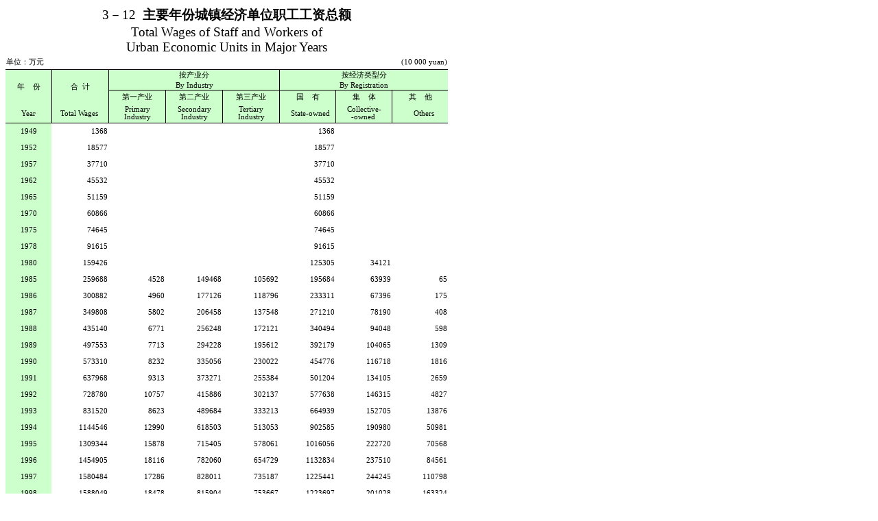

--- FILE ---
content_type: text/html
request_url: http://tjj.cq.gov.cn/zwgk_233/tjnj/2008/3/3-12.htm
body_size: 26604
content:
<html xmlns:o="urn:schemas-microsoft-com:office:office"
xmlns:x="urn:schemas-microsoft-com:office:excel"
xmlns="http://www.w3.org/TR/REC-html40">

<head>
<meta http-equiv=Content-Type content="text/html; charset=gb2312">
<meta name=ProgId content=Excel.Sheet>
<meta name=Generator content="Microsoft Excel 11">
<link rel=File-List href="3-12.files/filelist.xml">
<link rel=Edit-Time-Data href="3-12.files/editdata.mso">
<link rel=OLE-Object-Data href="3-12.files/oledata.mso">
<!--[if gte mso 9]><xml>
 <o:DocumentProperties>
  <o:Author>韩振宇</o:Author>
  <o:LastAuthor>韩振宇</o:LastAuthor>
  <o:LastPrinted>2008-05-08T06:29:31Z</o:LastPrinted>
  <o:Created>2000-06-20T00:53:15Z</o:Created>
  <o:LastSaved>2008-06-28T10:51:07Z</o:LastSaved>
  <o:Company>重庆市统计局综合处</o:Company>
  <o:Version>11.6568</o:Version>
 </o:DocumentProperties>
</xml><![endif]-->
<style>
<!--table
	{mso-displayed-decimal-separator:"\.";
	mso-displayed-thousand-separator:"\,";}
@page
	{margin:.87in .79in .87in .79in;
	mso-header-margin:0in;
	mso-footer-margin:0in;
	mso-horizontal-page-align:center;}
.font6
	{color:windowtext;
	font-size:8.0pt;
	font-weight:400;
	font-style:normal;
	text-decoration:none;
	font-family:宋体;
	mso-generic-font-family:auto;
	mso-font-charset:134;}
.font7
	{color:windowtext;
	font-size:8.0pt;
	font-weight:400;
	font-style:normal;
	text-decoration:none;
	font-family:"Times New Roman", serif;
	mso-font-charset:0;}
.font8
	{color:windowtext;
	font-size:14.0pt;
	font-weight:400;
	font-style:normal;
	text-decoration:none;
	font-family:"Times New Roman", serif;
	mso-font-charset:0;}
.font9
	{color:windowtext;
	font-size:14.0pt;
	font-weight:400;
	font-style:normal;
	text-decoration:none;
	font-family:宋体;
	mso-generic-font-family:auto;
	mso-font-charset:134;}
.font10
	{color:windowtext;
	font-size:14.0pt;
	font-weight:700;
	font-style:normal;
	text-decoration:none;
	font-family:宋体;
	mso-generic-font-family:auto;
	mso-font-charset:134;}
tr
	{mso-height-source:auto;
	mso-ruby-visibility:none;}
col
	{mso-width-source:auto;
	mso-ruby-visibility:none;}
br
	{mso-data-placement:same-cell;}
.style0
	{mso-number-format:General;
	text-align:general;
	vertical-align:bottom;
	white-space:nowrap;
	mso-rotate:0;
	mso-background-source:auto;
	mso-pattern:auto;
	color:windowtext;
	font-size:12.0pt;
	font-weight:400;
	font-style:normal;
	text-decoration:none;
	font-family:宋体;
	mso-generic-font-family:auto;
	mso-font-charset:134;
	border:none;
	mso-protection:locked visible;
	mso-style-name:常规;
	mso-style-id:0;}
td
	{mso-style-parent:style0;
	padding-top:1px;
	padding-right:1px;
	padding-left:1px;
	mso-ignore:padding;
	color:windowtext;
	font-size:12.0pt;
	font-weight:400;
	font-style:normal;
	text-decoration:none;
	font-family:宋体;
	mso-generic-font-family:auto;
	mso-font-charset:134;
	mso-number-format:General;
	text-align:general;
	vertical-align:bottom;
	border:none;
	mso-background-source:auto;
	mso-pattern:auto;
	mso-protection:locked visible;
	white-space:nowrap;
	mso-rotate:0;}
.xl24
	{mso-style-parent:style0;
	font-size:8.0pt;
	vertical-align:middle;
	border-top:none;
	border-right:none;
	border-bottom:1.0pt solid windowtext;
	border-left:none;}
.xl25
	{mso-style-parent:style0;
	font-size:8.0pt;
	font-family:"Times New Roman", serif;
	mso-font-charset:0;
	text-align:right;
	vertical-align:middle;
	border-top:none;
	border-right:none;
	border-bottom:1.0pt solid windowtext;
	border-left:none;}
.xl26
	{mso-style-parent:style0;
	font-size:8.0pt;
	font-family:"Times New Roman", serif;
	mso-font-charset:0;
	text-align:right;
	vertical-align:middle;}
.xl27
	{mso-style-parent:style0;
	font-size:8.0pt;
	font-family:"Times New Roman", serif;
	mso-font-charset:0;
	text-align:right;
	vertical-align:middle;
	border-top:none;
	border-right:none;
	border-bottom:.5pt solid windowtext;
	border-left:none;}
.xl28
	{mso-style-parent:style0;
	font-size:8.0pt;
	text-align:center;
	vertical-align:middle;
	background:#CCFFCC;
	mso-pattern:auto none;
	white-space:normal;}
.xl29
	{mso-style-parent:style0;
	font-size:8.0pt;
	font-family:"Times New Roman", serif;
	mso-font-charset:0;
	text-align:center;
	vertical-align:middle;
	background:#CCFFCC;
	mso-pattern:auto none;
	white-space:normal;}
.xl30
	{mso-style-parent:style0;
	font-size:8.0pt;
	font-family:"Times New Roman", serif;
	mso-font-charset:0;
	text-align:center;
	vertical-align:middle;
	border-top:.5pt solid windowtext;
	border-right:none;
	border-bottom:none;
	border-left:none;
	background:#CCFFCC;
	mso-pattern:auto none;}
.xl31
	{mso-style-parent:style0;
	font-size:8.0pt;
	font-family:"Times New Roman", serif;
	mso-font-charset:0;
	text-align:center;
	vertical-align:middle;
	background:#CCFFCC;
	mso-pattern:auto none;}
.xl32
	{mso-style-parent:style0;
	font-size:8.0pt;
	font-family:"Times New Roman", serif;
	mso-font-charset:0;
	text-align:center;
	vertical-align:middle;
	border-top:none;
	border-right:none;
	border-bottom:.5pt solid windowtext;
	border-left:none;
	background:#CCFFCC;
	mso-pattern:auto none;}
.xl33
	{mso-style-parent:style0;
	font-size:8.0pt;
	font-family:"Times New Roman", serif;
	mso-font-charset:0;
	text-align:center;
	vertical-align:middle;
	border-top:none;
	border-right:none;
	border-bottom:.5pt solid windowtext;
	border-left:.5pt solid windowtext;
	background:#CCFFCC;
	mso-pattern:auto none;
	white-space:normal;}
.xl34
	{mso-style-parent:style0;
	font-size:8.0pt;
	text-align:center;
	vertical-align:middle;
	border-top:none;
	border-right:none;
	border-bottom:none;
	border-left:.5pt solid windowtext;
	background:#CCFFCC;
	mso-pattern:auto none;
	white-space:normal;}
.xl35
	{mso-style-parent:style0;
	font-size:8.0pt;
	text-align:center;
	vertical-align:middle;
	border-top:.5pt solid windowtext;
	border-right:.5pt solid windowtext;
	border-bottom:none;
	border-left:.5pt solid windowtext;
	background:#CCFFCC;
	mso-pattern:auto none;
	white-space:normal;}
.xl36
	{mso-style-parent:style0;
	font-size:8.0pt;
	text-align:center;
	vertical-align:middle;
	border-top:none;
	border-right:none;
	border-bottom:.5pt solid windowtext;
	border-left:.5pt solid windowtext;
	background:#CCFFCC;
	mso-pattern:auto none;
	white-space:normal;}
.xl37
	{mso-style-parent:style0;
	font-size:8.0pt;
	text-align:center;
	vertical-align:middle;
	border-top:1.0pt solid windowtext;
	border-right:.5pt solid windowtext;
	border-bottom:none;
	border-left:.5pt solid windowtext;
	background:#CCFFCC;
	mso-pattern:auto none;
	white-space:normal;}
.xl38
	{mso-style-parent:style0;
	font-size:8.0pt;
	text-align:center;
	vertical-align:middle;
	border-top:none;
	border-right:.5pt solid windowtext;
	border-bottom:none;
	border-left:.5pt solid windowtext;
	background:#CCFFCC;
	mso-pattern:auto none;
	white-space:normal;}
.xl39
	{mso-style-parent:style0;
	font-size:14.0pt;
	font-family:"Times New Roman", serif;
	mso-font-charset:0;
	text-align:center;
	vertical-align:middle;}
.xl40
	{mso-style-parent:style0;
	font-size:14.0pt;
	font-family:"Times New Roman", serif;
	mso-font-charset:0;
	text-align:center;
	vertical-align:middle;
	white-space:normal;}
.xl41
	{mso-style-parent:style0;
	font-size:8.0pt;
	text-align:center;
	vertical-align:middle;
	border-top:1.0pt solid windowtext;
	border-right:none;
	border-bottom:none;
	border-left:none;
	background:#CCFFCC;
	mso-pattern:auto none;
	white-space:normal;}
.xl42
	{mso-style-parent:style0;
	font-size:8.0pt;
	text-align:center;
	vertical-align:middle;
	border-top:1.0pt solid windowtext;
	border-right:none;
	border-bottom:none;
	border-left:.5pt solid windowtext;
	background:#CCFFCC;
	mso-pattern:auto none;
	white-space:normal;}
.xl43
	{mso-style-parent:style0;
	font-size:8.0pt;
	font-family:"Times New Roman", serif;
	mso-font-charset:0;
	text-align:center;
	vertical-align:middle;
	border-top:none;
	border-right:none;
	border-bottom:.5pt solid windowtext;
	border-left:none;
	background:#CCFFCC;
	mso-pattern:auto none;
	white-space:normal;}
.xl44
	{mso-style-parent:style0;
	font-size:8.0pt;
	text-align:center;
	vertical-align:middle;
	border-top:none;
	border-right:none;
	border-bottom:.5pt solid windowtext;
	border-left:none;
	background:#CCFFCC;
	mso-pattern:auto none;
	white-space:normal;}
ruby
	{ruby-align:left;}
rt
	{color:windowtext;
	font-size:9.0pt;
	font-weight:400;
	font-style:normal;
	text-decoration:none;
	font-family:宋体;
	mso-generic-font-family:auto;
	mso-font-charset:134;
	mso-char-type:none;
	display:none;}
-->
</style>
<!--[if gte mso 9]><xml>
 <x:ExcelWorkbook>
  <x:ExcelWorksheets>
   <x:ExcelWorksheet>
    <x:Name>3-12</x:Name>
    <x:WorksheetOptions>
     <x:DefaultRowHeight>285</x:DefaultRowHeight>
     <x:Print>
      <x:ValidPrinterInfo/>
      <x:PaperSizeIndex>9</x:PaperSizeIndex>
      <x:HorizontalResolution>360</x:HorizontalResolution>
      <x:VerticalResolution>600</x:VerticalResolution>
     </x:Print>
     <x:Selected/>
     <x:FreezePanes/>
     <x:FrozenNoSplit/>
     <x:SplitHorizontal>7</x:SplitHorizontal>
     <x:TopRowBottomPane>7</x:TopRowBottomPane>
     <x:SplitVertical>1</x:SplitVertical>
     <x:LeftColumnRightPane>1</x:LeftColumnRightPane>
     <x:ActivePane>0</x:ActivePane>
     <x:Panes>
      <x:Pane>
       <x:Number>3</x:Number>
      </x:Pane>
      <x:Pane>
       <x:Number>1</x:Number>
      </x:Pane>
      <x:Pane>
       <x:Number>2</x:Number>
       <x:ActiveRow>6</x:ActiveRow>
      </x:Pane>
      <x:Pane>
       <x:Number>0</x:Number>
      </x:Pane>
     </x:Panes>
     <x:ProtectContents>False</x:ProtectContents>
     <x:ProtectObjects>False</x:ProtectObjects>
     <x:ProtectScenarios>False</x:ProtectScenarios>
    </x:WorksheetOptions>
   </x:ExcelWorksheet>
  </x:ExcelWorksheets>
  <x:WindowHeight>6105</x:WindowHeight>
  <x:WindowWidth>11730</x:WindowWidth>
  <x:WindowTopX>120</x:WindowTopX>
  <x:WindowTopY>30</x:WindowTopY>
  <x:ProtectStructure>False</x:ProtectStructure>
  <x:ProtectWindows>False</x:ProtectWindows>
 </x:ExcelWorkbook>
</xml><![endif]-->
</head>

<body link=blue vlink=purple>

<table x:str border=0 cellpadding=0 cellspacing=0 width=640 style='border-collapse:
 collapse;table-layout:fixed;width:484pt'>
 <col width=66 style='mso-width-source:userset;mso-width-alt:2112;width:50pt'>
 <col width=82 span=7 style='mso-width-source:userset;mso-width-alt:2624;
 width:62pt'>
 <tr height=21 style='mso-height-source:userset;height:15.75pt'>
  <td colspan=8 height=21 class=xl39 width=640 style='height:15.75pt;
  width:484pt'>3<font class="font9">－</font><font class="font8">12<span
  style='mso-spacerun:yes'>&nbsp; </span></font><font class="font10">主要年份城镇经济单位职工工资总额</font></td>
 </tr>
 <tr height=44 style='mso-height-source:userset;height:33.0pt'>
  <td colspan=8 height=44 class=xl40 width=640 style='height:33.0pt;width:484pt'>Total
  Wages of Staff and Workers of<br>
    Urban Economic Units in Major Years</td>
 </tr>
 <tr height=21 style='mso-height-source:userset;height:15.75pt'>
  <td height=21 class=xl24 style='height:15.75pt'>单位：万元</td>
  <td class=xl24>　</td>
  <td class=xl24>　</td>
  <td class=xl24>　</td>
  <td class=xl24>　</td>
  <td class=xl24>　</td>
  <td class=xl24>　</td>
  <td class=xl25>(10 000 yuan)</td>
 </tr>
 <tr height=14 style='mso-height-source:userset;height:10.5pt'>
  <td rowspan=3 height=48 class=xl28 width=66 style='height:36.0pt;width:50pt'>年<font
  class="font7"><span style='mso-spacerun:yes'>&nbsp;&nbsp;&nbsp; </span></font><font
  class="font6">份</font></td>
  <td rowspan=3 class=xl37 width=82 style='border-top:none;width:62pt'>合<span
  style='mso-spacerun:yes'>&nbsp; </span>计</td>
  <td colspan=3 class=xl41 width=246 style='width:186pt'>按产业分</td>
  <td colspan=3 class=xl42 width=246 style='width:186pt'>按经济类型分</td>
 </tr>
 <tr height=14 style='mso-height-source:userset;height:10.5pt'>
  <td colspan=3 height=14 class=xl43 width=246 style='height:10.5pt;width:186pt'>By
  Industry</td>
  <td colspan=3 class=xl33 width=246 style='width:186pt'>By Registration</td>
 </tr>
 <tr height=20 style='mso-height-source:userset;height:15.0pt'>
  <td height=20 class=xl28 width=82 style='height:15.0pt;width:62pt'>第一产业</td>
  <td class=xl34 width=82 style='width:62pt'>第二产业</td>
  <td class=xl35 width=82 style='border-top:none;width:62pt'>第三产业</td>
  <td class=xl28 width=82 style='width:62pt'>国<font class="font7"><span
  style='mso-spacerun:yes'>&nbsp;&nbsp;&nbsp; </span></font><font class="font6">有</font></td>
  <td class=xl34 width=82 style='width:62pt'>集<font class="font7"><span
  style='mso-spacerun:yes'>&nbsp;&nbsp;&nbsp; </span></font><font class="font6">体</font></td>
  <td class=xl34 width=82 style='width:62pt'>其<font class="font7"><span
  style='mso-spacerun:yes'>&nbsp;&nbsp;&nbsp; </span></font><font class="font6">他</font></td>
 </tr>
 <tr height=28 style='mso-height-source:userset;height:21.0pt'>
  <td height=28 class=xl29 width=66 style='height:21.0pt;width:50pt'>Year</td>
  <td class=xl33 width=82 style='width:62pt' x:str="Total Wages ">Total
  Wages<span style='mso-spacerun:yes'>&nbsp;</span></td>
  <td class=xl33 width=82 style='width:62pt'>Primary<br>
    Industry</td>
  <td class=xl33 width=82 style='width:62pt'>Secondary<br>
    Industry</td>
  <td class=xl33 width=82 style='width:62pt'>Tertiary<br>
    Industry</td>
  <td class=xl36 width=82 style='width:62pt'>　<font class="font7">State-owned<span
  style='mso-spacerun:yes'>&nbsp;</span></font></td>
  <td class=xl33 width=82 style='width:62pt' x:str="Collective-
-owned ">Collective-<br>
    -owned<span style='mso-spacerun:yes'>&nbsp;</span></td>
  <td class=xl36 width=82 style='width:62pt'>　<font class="font7">Others</font></td>
 </tr>
 <tr height=24 style='mso-height-source:userset;height:18.0pt'>
  <td height=24 class=xl30 style='height:18.0pt' x:num>1949</td>
  <td class=xl26 x:num>1368</td>
  <td colspan=3 class=xl26 style='mso-ignore:colspan'></td>
  <td class=xl26 x:num>1368</td>
  <td colspan=2 class=xl26 style='mso-ignore:colspan'></td>
 </tr>
 <tr height=24 style='mso-height-source:userset;height:18.0pt'>
  <td height=24 class=xl31 style='height:18.0pt' x:num>1952</td>
  <td class=xl26 x:num>18577</td>
  <td colspan=3 class=xl26 style='mso-ignore:colspan'></td>
  <td class=xl26 x:num>18577</td>
  <td colspan=2 class=xl26 style='mso-ignore:colspan'></td>
 </tr>
 <tr height=24 style='mso-height-source:userset;height:18.0pt'>
  <td height=24 class=xl31 style='height:18.0pt' x:num>1957</td>
  <td class=xl26 x:num>37710</td>
  <td colspan=3 class=xl26 style='mso-ignore:colspan'></td>
  <td class=xl26 x:num>37710</td>
  <td colspan=2 class=xl26 style='mso-ignore:colspan'></td>
 </tr>
 <tr height=24 style='mso-height-source:userset;height:18.0pt'>
  <td height=24 class=xl31 style='height:18.0pt' x:num>1962</td>
  <td class=xl26 x:num>45532</td>
  <td colspan=3 class=xl26 style='mso-ignore:colspan'></td>
  <td class=xl26 x:num>45532</td>
  <td colspan=2 class=xl26 style='mso-ignore:colspan'></td>
 </tr>
 <tr height=24 style='mso-height-source:userset;height:18.0pt'>
  <td height=24 class=xl31 style='height:18.0pt' x:num>1965</td>
  <td class=xl26 x:num>51159</td>
  <td colspan=3 class=xl26 style='mso-ignore:colspan'></td>
  <td class=xl26 x:num>51159</td>
  <td colspan=2 class=xl26 style='mso-ignore:colspan'></td>
 </tr>
 <tr height=24 style='mso-height-source:userset;height:18.0pt'>
  <td height=24 class=xl31 style='height:18.0pt' x:num>1970</td>
  <td class=xl26 x:num>60866</td>
  <td colspan=3 class=xl26 style='mso-ignore:colspan'></td>
  <td class=xl26 x:num>60866</td>
  <td colspan=2 class=xl26 style='mso-ignore:colspan'></td>
 </tr>
 <tr height=24 style='mso-height-source:userset;height:18.0pt'>
  <td height=24 class=xl31 style='height:18.0pt' x:num>1975</td>
  <td class=xl26 x:num>74645</td>
  <td colspan=3 class=xl26 style='mso-ignore:colspan'></td>
  <td class=xl26 x:num>74645</td>
  <td colspan=2 class=xl26 style='mso-ignore:colspan'></td>
 </tr>
 <tr height=24 style='mso-height-source:userset;height:18.0pt'>
  <td height=24 class=xl31 style='height:18.0pt' x:num>1978</td>
  <td class=xl26 x:num>91615</td>
  <td colspan=3 class=xl26 style='mso-ignore:colspan'></td>
  <td class=xl26 x:num>91615</td>
  <td colspan=2 class=xl26 style='mso-ignore:colspan'></td>
 </tr>
 <tr height=24 style='mso-height-source:userset;height:18.0pt'>
  <td height=24 class=xl31 style='height:18.0pt' x:num>1980</td>
  <td class=xl26 x:num>159426</td>
  <td colspan=3 class=xl26 style='mso-ignore:colspan'></td>
  <td class=xl26 x:num>125305</td>
  <td class=xl26 x:num>34121</td>
  <td class=xl26></td>
 </tr>
 <tr height=24 style='mso-height-source:userset;height:18.0pt'>
  <td height=24 class=xl31 style='height:18.0pt' x:num>1985</td>
  <td class=xl26 x:num>259688</td>
  <td class=xl26 x:num>4528</td>
  <td class=xl26 x:num>149468</td>
  <td class=xl26 x:num>105692</td>
  <td class=xl26 x:num>195684</td>
  <td class=xl26 x:num>63939</td>
  <td class=xl26 x:num>65</td>
 </tr>
 <tr height=24 style='mso-height-source:userset;height:18.0pt'>
  <td height=24 class=xl31 style='height:18.0pt' x:num>1986</td>
  <td class=xl26 x:num>300882</td>
  <td class=xl26 x:num>4960</td>
  <td class=xl26 x:num>177126</td>
  <td class=xl26 x:num>118796</td>
  <td class=xl26 x:num>233311</td>
  <td class=xl26 x:num>67396</td>
  <td class=xl26 x:num>175</td>
 </tr>
 <tr height=24 style='mso-height-source:userset;height:18.0pt'>
  <td height=24 class=xl31 style='height:18.0pt' x:num>1987</td>
  <td class=xl26 x:num>349808</td>
  <td class=xl26 x:num>5802</td>
  <td class=xl26 x:num>206458</td>
  <td class=xl26 x:num>137548</td>
  <td class=xl26 x:num>271210</td>
  <td class=xl26 x:num>78190</td>
  <td class=xl26 x:num>408</td>
 </tr>
 <tr height=24 style='mso-height-source:userset;height:18.0pt'>
  <td height=24 class=xl31 style='height:18.0pt' x:num>1988</td>
  <td class=xl26 x:num>435140</td>
  <td class=xl26 x:num>6771</td>
  <td class=xl26 x:num>256248</td>
  <td class=xl26 x:num>172121</td>
  <td class=xl26 x:num>340494</td>
  <td class=xl26 x:num>94048</td>
  <td class=xl26 x:num>598</td>
 </tr>
 <tr height=24 style='mso-height-source:userset;height:18.0pt'>
  <td height=24 class=xl31 style='height:18.0pt' x:num>1989</td>
  <td class=xl26 x:num>497553</td>
  <td class=xl26 x:num>7713</td>
  <td class=xl26 x:num>294228</td>
  <td class=xl26 x:num>195612</td>
  <td class=xl26 x:num>392179</td>
  <td class=xl26 x:num>104065</td>
  <td class=xl26 x:num>1309</td>
 </tr>
 <tr height=24 style='mso-height-source:userset;height:18.0pt'>
  <td height=24 class=xl31 style='height:18.0pt' x:num>1990</td>
  <td class=xl26 x:num>573310</td>
  <td class=xl26 x:num>8232</td>
  <td class=xl26 x:num>335056</td>
  <td class=xl26 x:num>230022</td>
  <td class=xl26 x:num>454776</td>
  <td class=xl26 x:num>116718</td>
  <td class=xl26 x:num>1816</td>
 </tr>
 <tr height=24 style='mso-height-source:userset;height:18.0pt'>
  <td height=24 class=xl31 style='height:18.0pt' x:num>1991</td>
  <td class=xl26 x:num>637968</td>
  <td class=xl26 x:num>9313</td>
  <td class=xl26 x:num>373271</td>
  <td class=xl26 x:num>255384</td>
  <td class=xl26 x:num>501204</td>
  <td class=xl26 x:num>134105</td>
  <td class=xl26 x:num>2659</td>
 </tr>
 <tr height=24 style='mso-height-source:userset;height:18.0pt'>
  <td height=24 class=xl31 style='height:18.0pt' x:num>1992</td>
  <td class=xl26 x:num>728780</td>
  <td class=xl26 x:num>10757</td>
  <td class=xl26 x:num>415886</td>
  <td class=xl26 x:num>302137</td>
  <td class=xl26 x:num>577638</td>
  <td class=xl26 x:num>146315</td>
  <td class=xl26 x:num>4827</td>
 </tr>
 <tr height=24 style='mso-height-source:userset;height:18.0pt'>
  <td height=24 class=xl31 style='height:18.0pt' x:num>1993</td>
  <td class=xl26 x:num>831520</td>
  <td class=xl26 x:num>8623</td>
  <td class=xl26 x:num>489684</td>
  <td class=xl26 x:num>333213</td>
  <td class=xl26 x:num>664939</td>
  <td class=xl26 x:num>152705</td>
  <td class=xl26 x:num>13876</td>
 </tr>
 <tr height=24 style='mso-height-source:userset;height:18.0pt'>
  <td height=24 class=xl31 style='height:18.0pt' x:num>1994</td>
  <td class=xl26 x:num>1144546</td>
  <td class=xl26 x:num>12990</td>
  <td class=xl26 x:num>618503</td>
  <td class=xl26 x:num>513053</td>
  <td class=xl26 x:num>902585</td>
  <td class=xl26 x:num>190980</td>
  <td class=xl26 x:num>50981</td>
 </tr>
 <tr height=24 style='mso-height-source:userset;height:18.0pt'>
  <td height=24 class=xl31 style='height:18.0pt' x:num>1995</td>
  <td class=xl26 x:num>1309344</td>
  <td class=xl26 x:num>15878</td>
  <td class=xl26 x:num>715405</td>
  <td class=xl26 x:num>578061</td>
  <td class=xl26 x:num>1016056</td>
  <td class=xl26 x:num>222720</td>
  <td class=xl26 x:num>70568</td>
 </tr>
 <tr height=24 style='mso-height-source:userset;height:18.0pt'>
  <td height=24 class=xl31 style='height:18.0pt' x:num>1996</td>
  <td class=xl26 x:num>1454905</td>
  <td class=xl26 x:num>18116</td>
  <td class=xl26 x:num>782060</td>
  <td class=xl26 x:num>654729</td>
  <td class=xl26 x:num>1132834</td>
  <td class=xl26 x:num>237510</td>
  <td class=xl26 x:num>84561</td>
 </tr>
 <tr height=24 style='mso-height-source:userset;height:18.0pt'>
  <td height=24 class=xl31 style='height:18.0pt' x:num>1997</td>
  <td class=xl26 x:num>1580484</td>
  <td class=xl26 x:num>17286</td>
  <td class=xl26 x:num>828011</td>
  <td class=xl26 x:num>735187</td>
  <td class=xl26 x:num>1225441</td>
  <td class=xl26 x:num>244245</td>
  <td class=xl26 x:num>110798</td>
 </tr>
 <tr height=24 style='mso-height-source:userset;height:18.0pt'>
  <td height=24 class=xl31 style='height:18.0pt' x:num>1998</td>
  <td class=xl26 x:num>1588049</td>
  <td class=xl26 x:num>18478</td>
  <td class=xl26 x:num>815904</td>
  <td class=xl26 x:num>753667</td>
  <td class=xl26 x:num>1223697</td>
  <td class=xl26 x:num>201028</td>
  <td class=xl26 x:num>163324</td>
 </tr>
 <tr height=24 style='mso-height-source:userset;height:18.0pt'>
  <td height=24 class=xl31 style='height:18.0pt' x:num>1999</td>
  <td class=xl26 x:num>1606804</td>
  <td class=xl26 x:num>19304</td>
  <td class=xl26 x:num>760591</td>
  <td class=xl26 x:num>826909</td>
  <td class=xl26 x:num>1207329</td>
  <td class=xl26 x:num>184757</td>
  <td class=xl26 x:num>214718</td>
 </tr>
 <tr height=24 style='mso-height-source:userset;height:18.0pt'>
  <td height=24 class=xl31 style='height:18.0pt' x:num>2000</td>
  <td class=xl26 x:num>1732318</td>
  <td class=xl26 x:num>20606</td>
  <td class=xl26 x:num>777295</td>
  <td class=xl26 x:num>934417</td>
  <td class=xl26 x:num>1290215</td>
  <td class=xl26 x:num>176693</td>
  <td class=xl26 x:num>265410</td>
 </tr>
 <tr height=24 style='mso-height-source:userset;height:18.0pt'>
  <td height=24 class=xl31 style='height:18.0pt' x:num>2001</td>
  <td class=xl26 x:num>1941508</td>
  <td class=xl26 x:num>21510</td>
  <td class=xl26 x:num>833110</td>
  <td class=xl26 x:num>1086888</td>
  <td class=xl26 x:num>1381940</td>
  <td class=xl26 x:num>158228</td>
  <td class=xl26 x:num>401340</td>
 </tr>
 <tr height=24 style='mso-height-source:userset;height:18.0pt'>
  <td height=24 class=xl31 style='height:18.0pt' x:num>2002</td>
  <td class=xl26 x:num>2196175</td>
  <td class=xl26 x:num>21857</td>
  <td class=xl26 x:num>921105</td>
  <td class=xl26 x:num>1253213</td>
  <td class=xl26 x:num>1520518</td>
  <td class=xl26 x:num>159655</td>
  <td class=xl26 x:num>516002</td>
 </tr>
 <tr height=24 style='mso-height-source:userset;height:18.0pt'>
  <td height=24 class=xl31 style='height:18.0pt' x:num>2003</td>
  <td class=xl26 x:num>2535070</td>
  <td class=xl26 x:num>22059</td>
  <td class=xl26 x:num>1104724</td>
  <td class=xl26 x:num>1408287</td>
  <td class=xl26 x:num>1661336</td>
  <td class=xl26 x:num>160049</td>
  <td class=xl26 x:num>713685</td>
 </tr>
 <tr height=24 style='mso-height-source:userset;height:18.0pt'>
  <td height=24 class=xl31 style='height:18.0pt' x:num>2004</td>
  <td class=xl26 x:num="2939800">2939800</td>
  <td class=xl26 x:num>23358</td>
  <td class=xl26 x:num>1291498</td>
  <td class=xl26 x:num>1624944</td>
  <td class=xl26 x:num>1904154</td>
  <td class=xl26 x:num>164332</td>
  <td class=xl26 x:num>871314</td>
 </tr>
 <tr height=24 style='mso-height-source:userset;height:18.0pt'>
  <td height=24 class=xl31 style='height:18.0pt' x:num>2005</td>
  <td class=xl26 x:num>3458237</td>
  <td class=xl26 x:num>23019</td>
  <td class=xl26 x:num>1503886</td>
  <td class=xl26 x:num>1931332</td>
  <td class=xl26 x:num>2224886</td>
  <td class=xl26 x:num>157943</td>
  <td class=xl26 x:num>1075408</td>
 </tr>
 <tr height=24 style='mso-height-source:userset;height:18.0pt'>
  <td height=24 class=xl31 style='height:18.0pt' x:num>2006</td>
  <td class=xl26 x:num>4034057</td>
  <td class=xl26 x:num>26173</td>
  <td class=xl26 x:num>1757357</td>
  <td class=xl26 x:num>2250527</td>
  <td class=xl26 x:num>2542465</td>
  <td class=xl26 x:num>165315</td>
  <td class=xl26 x:num>1326277</td>
 </tr>
 <tr height=24 style='mso-height-source:userset;height:18.0pt'>
  <td height=24 class=xl32 style='height:18.0pt' x:num>2007</td>
  <td class=xl27 x:num>4998743</td>
  <td class=xl27 x:num>27226</td>
  <td class=xl27 x:num>2111205</td>
  <td class=xl27 x:num="2860312">2860312</td>
  <td class=xl27 x:num>2814125</td>
  <td class=xl27 x:num>160900</td>
  <td class=xl27 x:num>2023718</td>
 </tr>
 <![if supportMisalignedColumns]>
 <tr height=0 style='display:none'>
  <td width=66 style='width:50pt'></td>
  <td width=82 style='width:62pt'></td>
  <td width=82 style='width:62pt'></td>
  <td width=82 style='width:62pt'></td>
  <td width=82 style='width:62pt'></td>
  <td width=82 style='width:62pt'></td>
  <td width=82 style='width:62pt'></td>
  <td width=82 style='width:62pt'></td>
 </tr>
 <![endif]>
</table>

</body>

</html>
